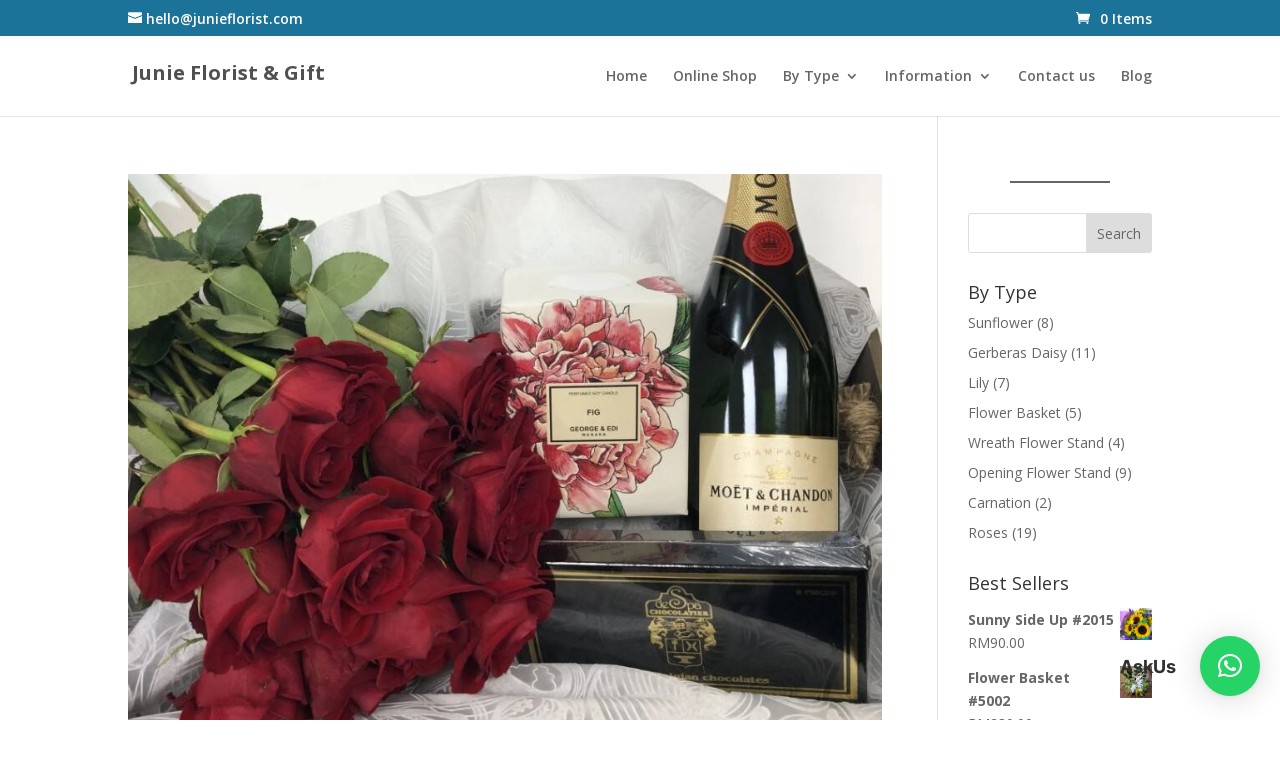

--- FILE ---
content_type: text/javascript; charset=UTF-8
request_url: https://www.clic.com.my/support/server.php?rqst=track&tv=2.3.1.3&b=OWJlOWNkZDcxZA__&pc=MQ__&i=MmZlY2Q4OGM4MA__&cd=MjQ_&rh=NzIw&rw=MTI4MA__&tzo=MA__&geo_lat=NDAuNzYxOQ==&geo_long=LTczLjk3NjM=&geo_region=TmV3IFlvcms=&geo_city=TmV3IFlvcms=&geo_tz=LTA1OjAw&geo_ctryiso=VVM=&geo_isp=&dc=cm9tYW50aWMgfCBKdW5pZSBGbG9yaXN0ICYgR2lmdA__&ue=YUhSMGNITTZMeTkzZDNjdWFuVnVhV1ZtYkc5eWFYTjBMbU52YlM5MFlXY3ZjbTl0WVc1MGFXTV8_&ri=MQ_
body_size: 646
content:
LiveZilla.Engine.SetID("MmZlY2Q4OGM4MA==","OWJlOWNkZDcxZA==","ZGNjYTQ4MTAxNTA1ZGQ4NmI3MDM2ODlhNjA0ZmUzYzQ=");LiveZilla.Engine.Callback(30);